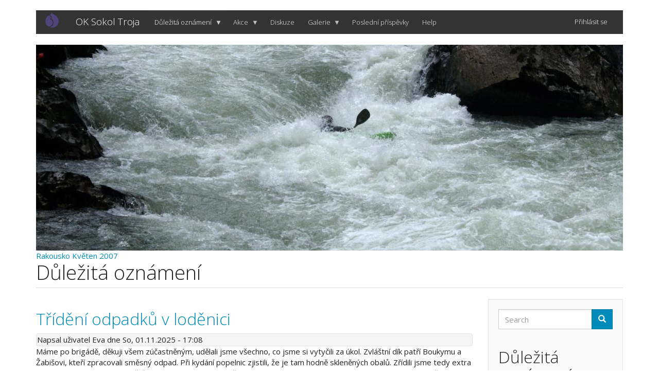

--- FILE ---
content_type: text/html; charset=UTF-8
request_url: https://vodacitroja.cz/dulezita-oznameni
body_size: 8943
content:
<!DOCTYPE html>
<html  lang="cs" dir="ltr">
  <head>
    <meta charset="utf-8" />
<meta name="Generator" content="Drupal 9 (https://www.drupal.org)" />
<meta name="MobileOptimized" content="width" />
<meta name="HandheldFriendly" content="true" />
<meta name="viewport" content="width=device-width, initial-scale=1.0" />
<link rel="icon" href="/themes/sokol/favicon.ico" type="image/vnd.microsoft.icon" />

    <title>Důležitá oznámení | OK Sokol Troja</title>
    <link rel="stylesheet" media="all" href="/libraries/drupal-superfish/css/superfish.css?s3jnsi" />
<link rel="stylesheet" media="all" href="/core/assets/vendor/jquery.ui/themes/base/core.css?s3jnsi" />
<link rel="stylesheet" media="all" href="/core/assets/vendor/jquery.ui/themes/base/controlgroup.css?s3jnsi" />
<link rel="stylesheet" media="all" href="/core/assets/vendor/jquery.ui/themes/base/checkboxradio.css?s3jnsi" />
<link rel="stylesheet" media="all" href="/core/assets/vendor/jquery.ui/themes/base/resizable.css?s3jnsi" />
<link rel="stylesheet" media="all" href="/core/assets/vendor/jquery.ui/themes/base/button.css?s3jnsi" />
<link rel="stylesheet" media="all" href="/core/assets/vendor/jquery.ui/themes/base/dialog.css?s3jnsi" />
<link rel="stylesheet" media="all" href="/core/modules/system/css/components/align.module.css?s3jnsi" />
<link rel="stylesheet" media="all" href="/core/modules/system/css/components/fieldgroup.module.css?s3jnsi" />
<link rel="stylesheet" media="all" href="/core/modules/system/css/components/container-inline.module.css?s3jnsi" />
<link rel="stylesheet" media="all" href="/core/modules/system/css/components/clearfix.module.css?s3jnsi" />
<link rel="stylesheet" media="all" href="/core/modules/system/css/components/details.module.css?s3jnsi" />
<link rel="stylesheet" media="all" href="/core/modules/system/css/components/hidden.module.css?s3jnsi" />
<link rel="stylesheet" media="all" href="/core/modules/system/css/components/item-list.module.css?s3jnsi" />
<link rel="stylesheet" media="all" href="/core/modules/system/css/components/js.module.css?s3jnsi" />
<link rel="stylesheet" media="all" href="/core/modules/system/css/components/nowrap.module.css?s3jnsi" />
<link rel="stylesheet" media="all" href="/core/modules/system/css/components/position-container.module.css?s3jnsi" />
<link rel="stylesheet" media="all" href="/core/modules/system/css/components/progress.module.css?s3jnsi" />
<link rel="stylesheet" media="all" href="/core/modules/system/css/components/reset-appearance.module.css?s3jnsi" />
<link rel="stylesheet" media="all" href="/core/modules/system/css/components/resize.module.css?s3jnsi" />
<link rel="stylesheet" media="all" href="/core/modules/system/css/components/sticky-header.module.css?s3jnsi" />
<link rel="stylesheet" media="all" href="/core/modules/system/css/components/system-status-counter.css?s3jnsi" />
<link rel="stylesheet" media="all" href="/core/modules/system/css/components/system-status-report-counters.css?s3jnsi" />
<link rel="stylesheet" media="all" href="/core/modules/system/css/components/system-status-report-general-info.css?s3jnsi" />
<link rel="stylesheet" media="all" href="/core/modules/system/css/components/tablesort.module.css?s3jnsi" />
<link rel="stylesheet" media="all" href="/core/modules/system/css/components/tree-child.module.css?s3jnsi" />
<link rel="stylesheet" media="all" href="/core/modules/views/css/views.module.css?s3jnsi" />
<link rel="stylesheet" media="all" href="/core/modules/ckeditor5/css/ckeditor5.dialog.fix.css?s3jnsi" />
<link rel="stylesheet" media="all" href="/modules/views_slideshow/modules/views_slideshow_cycle/css/views_slideshow_cycle.css?s3jnsi" />
<link rel="stylesheet" media="all" href="/core/assets/vendor/jquery.ui/themes/base/theme.css?s3jnsi" />
<link rel="stylesheet" media="all" href="/modules/calendar/css/calendar.css?s3jnsi" />
<link rel="stylesheet" media="all" href="/modules/calendar/css/calendar_multiday.css?s3jnsi" />
<link rel="stylesheet" media="all" href="/libraries/drupal-superfish/style/black/black.css?s3jnsi" />
<link rel="stylesheet" media="all" href="https://cdn.jsdelivr.net/npm/bootswatch@3.4.0/yeti/bootstrap.css" integrity="sha256-eGYVcV73HVcUEo/LBDjQxIqmxmN92Il1PnjyULnLd7g=" crossorigin="anonymous" />
<link rel="stylesheet" media="all" href="https://cdn.jsdelivr.net/npm/@unicorn-fail/drupal-bootstrap-styles@0.0.2/dist/3.1.1/7.x-3.x/drupal-bootstrap-yeti.css" integrity="sha512-GoiPMLvQHHB4gHkC/72Ytzek0olKEN+yWqxvHgBnkZ6JFVOsWQgnv2IntBAdmR6OJTCxp08EsOd0igh1NDGnqA==" crossorigin="anonymous" />
<link rel="stylesheet" media="all" href="https://cdn.jsdelivr.net/npm/@unicorn-fail/drupal-bootstrap-styles@0.0.2/dist/3.1.1/8.x-3.x/drupal-bootstrap-yeti.css" integrity="sha512-bzVY9PelbMQPUK0MP4/eaH+vO9uK2/RFPXcFaTd+ItBIG4QdZoKpykHEJBsX3h7JsTDee7StoUW2tgAGl5wkWw==" crossorigin="anonymous" />
<link rel="stylesheet" media="all" href="https://cdn.jsdelivr.net/npm/@unicorn-fail/drupal-bootstrap-styles@0.0.2/dist/3.3.0/7.x-3.x/drupal-bootstrap-yeti.css" integrity="sha512-+hnDzHZAo/49GKHjR9DoNmENNzvOzohjWf6sMyzp1+dUem7GDeT3Jhy3xzZ4/1NJRS8o7vnHgV3G11fbWbLt+Q==" crossorigin="anonymous" />
<link rel="stylesheet" media="all" href="https://cdn.jsdelivr.net/npm/@unicorn-fail/drupal-bootstrap-styles@0.0.2/dist/3.3.0/8.x-3.x/drupal-bootstrap-yeti.css" integrity="sha512-j7JWM6/kghMp9nfSmpxmvj99iAfMrLVfjPoicJ+b1l6x0TuJGRImfPGDxn+r/IRvcCocXzUbAEIz1v78RiUxeQ==" crossorigin="anonymous" />
<link rel="stylesheet" media="all" href="https://cdn.jsdelivr.net/npm/@unicorn-fail/drupal-bootstrap-styles@0.0.2/dist/3.4.0/8.x-3.x/drupal-bootstrap-yeti.css" integrity="sha512-7sgKO3H1RJRP5K7GsogVG5JY/PlmdvHPuwCX5MDefpXjGNVfN4vC072Al+1jW7YtbijAcTUtzWxy0IZ7+uACaA==" crossorigin="anonymous" />
<link rel="stylesheet" media="all" href="/themes/sokol/css/style.css?s3jnsi" />

    
  </head>
  <body class="path-dulezita-oznameni has-glyphicons">
    <a href="#main-content" class="visually-hidden focusable skip-link">
      Přejít k hlavnímu obsahu
    </a>
    
      <div class="dialog-off-canvas-main-canvas" data-off-canvas-main-canvas>
              <header class="navbar navbar-default container" id="navbar" role="banner">
            <div class="navbar-header">
          <div class="region region-navigation">
          <a class="logo navbar-btn pull-left" href="/index.php/" title="Domů" rel="home">
      <img src="/themes/sokol/logo.svg" alt="Domů" />
    </a>
        <a class="name navbar-brand" href="/index.php/" title="Domů" rel="home">OK Sokol Troja</a>
    
  </div>

                          <button type="button" class="navbar-toggle collapsed" data-toggle="collapse" data-target="#navbar-collapse" aria-expanded="false">
            <span class="sr-only">Toggle navigation</span>
            <span class="icon-bar"></span>
            <span class="icon-bar"></span>
            <span class="icon-bar"></span>
          </button>
              </div>

                    <div id="navbar-collapse" class="navbar-collapse collapse">
            <div class="region region-navigation-collapsible">
    <nav role="navigation" aria-labelledby="block-sokol-account-menu-menu" id="block-sokol-account-menu">
            <h2 class="sr-only" id="block-sokol-account-menu-menu">User account menu</h2>

      
      <ul class="menu menu--account nav navbar-nav navbar-right">
                      <li class="first last">
                                        <a href="/index.php/user/login" data-drupal-link-system-path="user/login">Přihlásit se</a>
              </li>
        </ul>
  

  </nav>
<section id="block-mainnavigation" class="block block-superfish block-superfishmain clearfix">
  
    

      
<ul id="superfish-main" class="menu sf-menu sf-main sf-horizontal sf-style-black">
  
<li id="main-views-viewviewsdulezita-oznamenipage-1" class="sf-depth-1 menuparent"><a href="/index.php/dulezita-oznameni" class="is-active sf-depth-1 menuparent">Důležitá oznámení</a><ul></ul></li><li id="main-views-viewviewsakce-seznampage-1" class="sf-depth-1 menuparent"><a href="/index.php/akce" class="sf-depth-1 menuparent">Akce</a><ul><li id="main-menu-link-contentc16ac68f-2e33-4c50-badd-9db76f10f32b" class="sf-depth-2 sf-no-children"><a href="/index.php/akce-kalendar" title="Akce zobrazené v kalendáři" class="sf-depth-2">Kalendář</a></li><li id="main-views-viewviewsakce-seznampage-2" class="sf-depth-2 sf-no-children"><a href="/index.php/akce-minulost" class="sf-depth-2">Proběhlé akce</a></li></ul></li><li id="main-menu-link-content6b86db01-8387-41e2-97bb-f84151bfe118" class="sf-depth-1 sf-no-children"><a href="/index.php/diskuze" class="sf-depth-1">Diskuze</a></li><li id="main-views-viewviewsgaleriepage-1" class="sf-depth-1 menuparent"><a href="/index.php/galerie" title="Galerie zejména fotek ze společných akcí" class="sf-depth-1 menuparent">Galerie</a><ul></ul></li><li id="main-menu-link-content7b03aa10-6fa7-4234-88cd-3fd6c48c2d77" class="sf-depth-1 sf-no-children"><a href="/index.php/posledni-prispevky" class="sf-depth-1">Poslední příspěvky</a></li><li id="main-menu-link-content3d74a8ff-64b3-4f76-b460-98bb2c858472" class="sf-depth-1 sf-no-children"><a href="/index.php/navody" title="Návody jak pracovat s tímto webem" class="sf-depth-1">Help</a></li>
</ul>

  </section>


  </div>

        </div>
                </header>
  
  <div role="main" class="main-container container js-quickedit-main-content">
    <div class="row">

                              <div class="col-sm-12" role="heading">
              <div class="region region-header">
    <section class="views-element-container block block-views block-views-blockslideshow-block-1 clearfix" id="block-views-block-slideshow-block-1">
  
    

      <div class="form-group"><div class="view view-slideshow view-id-slideshow view-display-id-block_1 js-view-dom-id-f1a7deb9bc5a4ecd3efbfb7319c5515b0175f81abbdefe89201ae3a44a552a34">
  
    
      
      <div class="view-content">
        <div class="skin-default">
    
    <div id="views_slideshow_cycle_main_slideshow-block_1" class="views_slideshow_cycle_main views_slideshow_main">
    <div id="views_slideshow_cycle_teaser_section_slideshow-block_1"  class="views_slideshow_cycle_teaser_section">
     <div id="views_slideshow_cycle_div_slideshow-block_1_0"  class="views_slideshow_cycle_slide views_slideshow_slide views-row-1 views-row-odd">
      <div  class="views-row views-row-0 views-row-odd views-row-first">
  <div class="views-field views-field-field-image"><div class="field-content">  <a href="/node/656" hreflang="cs"><img loading="lazy" src="/sites/default/files/styles/slideshow_1140/public/2018-04/P5063024.jpg?itok=Q-sdZykZ" width="1140" height="400" alt="" class="img-rounded img-responsive" />

</a>
</div></div><div class="views-field views-field-title"><span class="field-content slideshow-nadpis"><a href="/node/656" hreflang="cs">Rakousko Květen 2007</a></span></div>
</div>

  </div>

     <div id="views_slideshow_cycle_div_slideshow-block_1_1"  class="views_slideshow_cycle_slide views_slideshow_slide views-row-2 views_slideshow_cycle_hidden views-row-even">
      <div  class="views-row views-row-1 views-row-even">
  <div class="views-field views-field-field-image"><div class="field-content">  <a href="/node/656" hreflang="cs"><img loading="lazy" src="/sites/default/files/styles/slideshow_1140/public/2018-04/P5063036.jpg?itok=P6fogdct" width="1140" height="400" alt="" class="img-rounded img-responsive" />

</a>
</div></div><div class="views-field views-field-title"><span class="field-content slideshow-nadpis"><a href="/node/656" hreflang="cs">Rakousko Květen 2007</a></span></div>
</div>

  </div>

     <div id="views_slideshow_cycle_div_slideshow-block_1_2"  class="views_slideshow_cycle_slide views_slideshow_slide views-row-3 views_slideshow_cycle_hidden views-row-odd">
      <div  class="views-row views-row-2 views-row-odd">
  <div class="views-field views-field-field-image"><div class="field-content">  <a href="/node/656" hreflang="cs"><img loading="lazy" src="/sites/default/files/styles/slideshow_1140/public/2018-04/P5063004.jpg?itok=hqsly__P" width="1140" height="400" alt="" class="img-rounded img-responsive" />

</a>
</div></div><div class="views-field views-field-title"><span class="field-content slideshow-nadpis"><a href="/node/656" hreflang="cs">Rakousko Květen 2007</a></span></div>
</div>

  </div>

     <div id="views_slideshow_cycle_div_slideshow-block_1_3"  class="views_slideshow_cycle_slide views_slideshow_slide views-row-4 views_slideshow_cycle_hidden views-row-even">
      <div  class="views-row views-row-3 views-row-even">
  <div class="views-field views-field-field-image"><div class="field-content">  <a href="/node/656" hreflang="cs"><img loading="lazy" src="/sites/default/files/styles/slideshow_1140/public/2018-04/P5073046.jpg?itok=Yrat4aV-" width="1140" height="400" alt="" class="img-rounded img-responsive" />

</a>
</div></div><div class="views-field views-field-title"><span class="field-content slideshow-nadpis"><a href="/node/656" hreflang="cs">Rakousko Květen 2007</a></span></div>
</div>

  </div>

     <div id="views_slideshow_cycle_div_slideshow-block_1_4"  class="views_slideshow_cycle_slide views_slideshow_slide views-row-5 views_slideshow_cycle_hidden views-row-odd">
      <div  class="views-row views-row-4 views-row-odd">
  <div class="views-field views-field-field-image"><div class="field-content">  <a href="/node/656" hreflang="cs"><img loading="lazy" src="/sites/default/files/styles/slideshow_1140/public/2018-04/P5063026.jpg?itok=6Lb3qX9N" width="1140" height="400" alt="" class="img-rounded img-responsive" />

</a>
</div></div><div class="views-field views-field-title"><span class="field-content slideshow-nadpis"><a href="/node/656" hreflang="cs">Rakousko Květen 2007</a></span></div>
</div>

  </div>

     <div id="views_slideshow_cycle_div_slideshow-block_1_5"  class="views_slideshow_cycle_slide views_slideshow_slide views-row-6 views_slideshow_cycle_hidden views-row-even">
      <div  class="views-row views-row-5 views-row-even">
  <div class="views-field views-field-field-image"><div class="field-content">  <a href="/node/656" hreflang="cs"><img loading="lazy" src="/sites/default/files/styles/slideshow_1140/public/2018-04/P5063042.jpg?itok=QEbRq5bx" width="1140" height="400" alt="" class="img-rounded img-responsive" />

</a>
</div></div><div class="views-field views-field-title"><span class="field-content slideshow-nadpis"><a href="/node/656" hreflang="cs">Rakousko Květen 2007</a></span></div>
</div>

  </div>

     <div id="views_slideshow_cycle_div_slideshow-block_1_6"  class="views_slideshow_cycle_slide views_slideshow_slide views-row-7 views_slideshow_cycle_hidden views-row-odd">
      <div  class="views-row views-row-6 views-row-odd">
  <div class="views-field views-field-field-image"><div class="field-content">  <a href="/node/662" hreflang="cs"><img loading="lazy" src="/sites/default/files/styles/slideshow_1140/public/2018-04/res939490496.jpg?itok=Z6BpO9YS" width="1140" height="400" alt="" class="img-rounded img-responsive" />

</a>
</div></div><div class="views-field views-field-title"><span class="field-content slideshow-nadpis"><a href="/node/662" hreflang="cs">Mumlava 7.4.</a></span></div>
</div>

  </div>

     <div id="views_slideshow_cycle_div_slideshow-block_1_7"  class="views_slideshow_cycle_slide views_slideshow_slide views-row-8 views_slideshow_cycle_hidden views-row-even">
      <div  class="views-row views-row-7 views-row-even">
  <div class="views-field views-field-field-image"><div class="field-content">  <a href="/node/661" hreflang="cs"><img loading="lazy" src="/sites/default/files/styles/slideshow_1140/public/2018-04/res1980285705.jpg?itok=2Hra-XHX" width="1140" height="400" alt="" class="img-rounded img-responsive" />

</a>
</div></div><div class="views-field views-field-title"><span class="field-content slideshow-nadpis"><a href="/node/661" hreflang="cs">Kamenice 6.4.</a></span></div>
</div>

  </div>

     <div id="views_slideshow_cycle_div_slideshow-block_1_8"  class="views_slideshow_cycle_slide views_slideshow_slide views-row-9 views_slideshow_cycle_hidden views-row-odd">
      <div  class="views-row views-row-8 views-row-odd">
  <div class="views-field views-field-field-image"><div class="field-content">  <a href="/node/662" hreflang="cs"><img loading="lazy" src="/sites/default/files/styles/slideshow_1140/public/2018-04/res-1746696055.jpg?itok=dAtDg60o" width="1140" height="400" alt="" class="img-rounded img-responsive" />

</a>
</div></div><div class="views-field views-field-title"><span class="field-content slideshow-nadpis"><a href="/node/662" hreflang="cs">Mumlava 7.4.</a></span></div>
</div>

  </div>

     <div id="views_slideshow_cycle_div_slideshow-block_1_9"  class="views_slideshow_cycle_slide views_slideshow_slide views-row-10 views_slideshow_cycle_hidden views-row-even">
      <div  class="views-row views-row-9 views-row-even views-row-last">
  <div class="views-field views-field-field-image"><div class="field-content">  <a href="/node/656" hreflang="cs"><img loading="lazy" src="/sites/default/files/styles/slideshow_1140/public/2018-04/P5063020.jpg?itok=Kww9BIuT" width="1140" height="400" alt="" class="img-rounded img-responsive" />

</a>
</div></div><div class="views-field views-field-title"><span class="field-content slideshow-nadpis"><a href="/node/656" hreflang="cs">Rakousko Květen 2007</a></span></div>
</div>

  </div>

  </div>

</div>


        </div>

    </div>
  
          </div>
</div>

  </section>

  
<div data-drupal-messages-fallback class="hidden"></div>
    <h1 class="page-header">Důležitá oznámení</h1>


  </div>

          </div>
              
            
                  <section class="col-sm-9">

                
                                      
                  
                          <a id="main-content"></a>
            <div class="region region-content">
      <div class="views-element-container form-group"><div class="view view-dulezita-oznameni view-id-dulezita_oznameni view-display-id-page_1 js-view-dom-id-eb1c4f4fa9a842893a7344cb911bd700289c570315de6bd59493dd654389687b">
  
    
      
      <div class="view-content">
          <div class="views-row">
<article data-history-node-id="855" role="article" class="dulezite-oznameni is-promoted teaser clearfix">

  
      <h2>
      <a href="/index.php/node/855" rel="bookmark">
<span>Třídění odpadků v loděnici</span>
</a>
    </h2>
    

      <footer>
      <article>
  </article>

      <div class="author">
        Napsal uživatel 
<span><span>Eva</span></span>
 dne 
<span>So, 01.11.2025 - 17:08</span>
        
      </div>
    </footer>
  
  <div class="content">
    
            <div class="field field--name-body field--type-text-with-summary field--label-hidden field--item"><p>Máme po brigádě, děkuji všem zúčastněným, udělali jsme všechno, co jsme si vytyčili za úkol. Zvláštní dík patří Boukymu a Žabišovi, kteří zpracovali směsný odpad. Při kydání popelnic zjistili, že je tam hodně skleněných obalů. Zřídili jsme tedy extra popelnici na SKLO. Prosím, třiďte tedy i sklo. Pak tam našli hromady plínek. Maminky s miminy, prosím, zkuste použité plínky vozit domů. Pořádáte - li večírek nebo přijedete ze zájezdu, prosím, vytřiďte odpad. Vytříděný odpad pravidelně vyvážíme za bránu do popelnic k tomu určených.<br /></p></div>
      <ul class="links inline list-inline"><li class="node-readmore"><a href="/index.php/node/855" rel="tag" title="Třídění odpadků v loděnici" hreflang="cs">Číst dále<span class="visually-hidden"> o Třídění odpadků v loděnici</span></a></li><li class="comment-forbidden"></li></ul>
  </div>

</article>
</div>
    <div class="views-row">
<article data-history-node-id="854" role="article" class="dulezite-oznameni is-promoted teaser clearfix">

  
      <h2>
      <a href="/node/854" rel="bookmark">
<span>Brigáda podzim</span>
</a>
    </h2>
    

      <footer>
      <article>
  </article>

      <div class="author">
        Napsal uživatel 
<span><span>Eva</span></span>
 dne 
<span>Čt, 11.09.2025 - 19:49</span>
        
      </div>
    </footer>
  
  <div class="content">
    
  <div class="field field--name-field-tags field--type-entity-reference field--label-inline">
    <div class="field--label">Štítky</div>
          <div class="field--items">
              <div class="field--item"><a href="/taxonomy/term/32" hreflang="cs">Brigáda</a></div>
          <div class="field--item"><a href="/taxonomy/term/35" hreflang="cs">Podzimní akce</a></div>
              </div>
      </div>

            <div class="field field--name-body field--type-text-with-summary field--label-hidden field--item"><p>Ahoj, připomínám podzimní brigádu. Bude se konat již tuto sobotu 1.11. 2025, začínáme v 9.00.<br />
Co se bude dělat?<br />
1) Úklid všech prostor loděnice, vysypeme bordel z popelnic a odvezeme.<br />
2) Rozvezení štěrku, co zbyl z jara, do míst v cestě, kde se tvoří louže a bláto<br />
3) Sklizení trampolíny<br />
4) Vypuštění bazénu, vysypání písku z filtru a jeho vyčištění<br />
5) Oprava dveří do místnosti u filtru<br />
6) Pohrabání listí - máte li fukar, vezměte s sebou. Já budu mít jeden.<br />
7) Odstranění vosích hnízd ze štendrů.<br /></p></div>
      <ul class="links inline list-inline"><li class="node-readmore"><a href="/node/854" rel="tag" title="Brigáda podzim" hreflang="cs">Číst dále<span class="visually-hidden"> o Brigáda podzim</span></a></li><li class="comment-forbidden"></li></ul>
  </div>

</article>
</div>
    <div class="views-row">
<article data-history-node-id="853" role="article" class="dulezite-oznameni is-promoted teaser clearfix">

  
      <h2>
      <a href="/index.php/node/853" rel="bookmark">
<span>Vlek na JuniorXRace 18.9. 2025</span>
</a>
    </h2>
    

      <footer>
      <article>
  
            <div class="field field--name-user-picture field--type-image field--label-hidden field--item">  <a href="/index.php/user/8" hreflang="cs"><img loading="lazy" src="/sites/default/files/styles/thumbnail/public/pictures/2018-04/picture-6.jpg?itok=FmJwI7YW" width="48" height="48" alt="Profile picture for user JKB" class="img-rounded img-responsive" />

</a>
</div>
      </article>

      <div class="author">
        Napsal uživatel 
<span><span>JKB</span></span>
 dne 
<span>Po, 08.09.2025 - 22:58</span>
        
      </div>
    </footer>
  
  <div class="content">
    
            <div class="field field--name-body field--type-text-with-summary field--label-hidden field--item"><p>Ahoj, na sobotu 18.9. bychom si vzali velký vlek pro dopravu na Xrace v Brandejse. Pokud s nim nahodou nekdo pocita, zavolejte nebo napiste mi.</p>
<p>Dik, Kuba 739526624</p>
</div>
      <ul class="links inline list-inline"><li class="node-readmore"><a href="/index.php/node/853" rel="tag" title="Vlek na JuniorXRace 18.9. 2025" hreflang="cs">Číst dále<span class="visually-hidden"> o Vlek na JuniorXRace 18.9. 2025</span></a></li><li class="comment-forbidden"></li></ul>
  </div>

</article>
</div>
    <div class="views-row">
<article data-history-node-id="850" role="article" class="dulezite-oznameni is-promoted teaser clearfix">

  
      <h2>
      <a href="/index.php/node/850" rel="bookmark">
<span>Čí je auto před loděnicí?</span>
</a>
    </h2>
    

      <footer>
      <article>
  </article>

      <div class="author">
        Napsal uživatel 
<span><span>Eva</span></span>
 dne 
<span>So, 19.04.2025 - 17:52</span>
        
      </div>
    </footer>
  
  <div class="content">
    
            <div class="field field--name-body field--type-text-with-summary field--label-hidden field--item"><p>Ahoj všichni, na brigádě jsme řešili, komu by mohlo patřit červené Mitsubishi s jihočeskou SPZ a na nikoho jsme nepřišli. Neozve li se majitel do týdne od tohoto oznámení, ohlásím auto na policii.</p>
</div>
      <ul class="links inline list-inline"><li class="node-readmore"><a href="/index.php/node/850" rel="tag" title="Čí je auto před loděnicí?" hreflang="cs">Číst dále<span class="visually-hidden"> o Čí je auto před loděnicí?</span></a></li><li class="comment-forbidden"></li></ul>
  </div>

</article>
</div>
    <div class="views-row">
<article data-history-node-id="849" role="article" class="dulezite-oznameni is-promoted teaser clearfix">

  
      <h2>
      <a href="/index.php/node/849" rel="bookmark">
<span>Harmonogram závodů na Labíčku</span>
</a>
    </h2>
    

      <footer>
      <article>
  </article>

      <div class="author">
        Napsal uživatel 
<span><span>Kaca</span></span>
 dne 
<span>Čt, 17.04.2025 - 10:08</span>
        
      </div>
    </footer>
  
  <div class="content">
    
            <div class="field field--name-body field--type-text-with-summary field--label-hidden field--item"><p>Ahoj, přeposílám harmonogram sjezdových a raftových závodů na Labíčku, alias volné sloty pro vaše splutí. Doufám, že se tam potkáme!</p>
<p>Káča</p>
</div>
      <ul class="links inline list-inline"><li class="node-readmore"><a href="/index.php/node/849" rel="tag" title="Harmonogram závodů na Labíčku" hreflang="cs">Číst dále<span class="visually-hidden"> o Harmonogram závodů na Labíčku</span></a></li><li class="comment-forbidden"></li></ul>
  </div>

</article>
</div>

    </div>
  
          </div>
</div>


  </div>

              </section>

                              <aside class="col-sm-3" role="complementary">
              <div class="well region region-sidebar-second">
    <div class="search-block-form block block-search block-search-form-block" data-drupal-selector="search-block-form" id="block-sokol-search" role="search">
  
      <h2 class="visually-hidden">Search</h2>
    
      <form action="/index.php/search/node" method="get" id="search-block-form" accept-charset="UTF-8">
  <div class="form-item js-form-item form-type-search js-form-type-search form-item-keys js-form-item-keys form-no-label form-group">
      <label for="edit-keys" class="control-label sr-only">Search</label>
  
  
  <div class="input-group"><input title="Zadejte hledaný termín." data-drupal-selector="edit-keys" class="form-search form-control" placeholder="Search" type="search" id="edit-keys" name="keys" value="" size="15" maxlength="128" data-toggle="tooltip" /><span class="input-group-btn"><button type="submit" value="Search" class="button js-form-submit form-submit btn-primary btn icon-only"><span class="sr-only">Search</span><span class="icon glyphicon glyphicon-search" aria-hidden="true"></span></button></span></div>

  
  
  </div>
<div class="form-actions form-group js-form-wrapper form-wrapper" data-drupal-selector="edit-actions" id="edit-actions"></div>

</form>

  </div>
<section class="views-element-container block block-views block-views-blockdulezita-oznameni-block-1 clearfix" id="block-sokol-views-block-dulezita-oznameni-block-1">
  
      <h2 class="block-title">Důležitá oznámení</h2>
    

      <div class="form-group"><div class="view view-dulezita-oznameni view-id-dulezita_oznameni view-display-id-block_1 js-view-dom-id-c6e8352cdba205528f3fdbe19cc39e52558dd83ac853d48c4284de59eb282ea5">
  
    
      
      <div class="view-content">
          <div class="views-row"><div class="views-field views-field-title"><span class="field-content"><a href="/index.php/node/855" hreflang="cs">Třídění odpadků v loděnici</a></span></div><div class="views-field views-field-body"><div class="field-content">Máme po brigádě, děkuji všem zúčastněným, udělali jsme všechno, co jsme si vytyčili za úkol.</div></div></div>
    <div class="views-row"><div class="views-field views-field-title"><span class="field-content"><a href="/index.php/node/854" hreflang="cs">Brigáda podzim</a></span></div><div class="views-field views-field-body"><div class="field-content">Ahoj, připomínám podzimní brigádu. Bude se konat již tuto sobotu 1.11. 2025, začínáme v 9.00.
Co se bude dělat?</div></div></div>
    <div class="views-row"><div class="views-field views-field-title"><span class="field-content"><a href="/index.php/node/853" hreflang="cs">Vlek na JuniorXRace 18.9. 2025</a></span></div><div class="views-field views-field-body"><div class="field-content">Ahoj, na sobotu 18.9. bychom si vzali velký vlek pro dopravu na Xrace v Brandejse.</div></div></div>
    <div class="views-row"><div class="views-field views-field-title"><span class="field-content"><a href="/index.php/node/850" hreflang="cs">Čí je auto před loděnicí?</a></span></div><div class="views-field views-field-body"><div class="field-content">Ahoj všichni, na brigádě jsme řešili, komu by mohlo patřit červené Mitsubishi s jihočeskou SPZ a na nikoho jsme nepřišli.</div></div></div>
    <div class="views-row"><div class="views-field views-field-title"><span class="field-content"><a href="/index.php/node/849" hreflang="cs">Harmonogram závodů na Labíčku</a></span></div><div class="views-field views-field-body"><div class="field-content">Ahoj, přeposílám harmonogram sjezdových a raftových závodů na Labíčku, alias volné sloty pro vaše splutí. Doufám, že se tam potkáme!</div></div></div>

    </div>
  
          </div>
</div>

  </section>

<section class="views-element-container block block-views block-views-blockcontent-recent-block-1 clearfix" id="block-views-block-content-recent-block-1">
  
      <h2 class="block-title">Nový obsah</h2>
    

      <div class="form-group"><div class="view view-content-recent view-id-content_recent view-display-id-block_1 js-view-dom-id-2eb51e7c7da8bffe4315851491098197fd1295d3de261a6fcdf5a934f041b139">
  
    
      
      <div class="view-content">
      <div class="item-list">
  
  <ul>

          <li><div class="views-field views-field-title"><span class="field-content"><a href="/index.php/node/856" hreflang="cs">Výroční schůze oddílu 12.3. od 18:00</a></span></div><div class="views-field views-field-changed"><span class="field-content">15.01.2026 - 20:01</span></div></li>
          <li><div class="views-field views-field-title"><span class="field-content"><a href="/index.php/node/855" hreflang="cs">Třídění odpadků v loděnici</a></span></div><div class="views-field views-field-changed"><span class="field-content">01.11.2025 - 17:15</span></div></li>
          <li><div class="views-field views-field-title"><span class="field-content"><a href="/index.php/node/854" hreflang="cs">Brigáda podzim</a></span></div><div class="views-field views-field-changed"><span class="field-content">30.10.2025 - 17:33</span></div></li>
          <li><div class="views-field views-field-title"><span class="field-content"><a href="/index.php/node/853" hreflang="cs">Vlek na JuniorXRace 18.9. 2025</a></span></div><div class="views-field views-field-changed"><span class="field-content">08.09.2025 - 23:02</span></div></li>
          <li><div class="views-field views-field-title"><span class="field-content"><a href="/index.php/node/852" hreflang="cs">Slovinsko 2025</a></span></div><div class="views-field views-field-changed"><span class="field-content">23.06.2025 - 22:36</span></div></li>
          <li><div class="views-field views-field-title"><span class="field-content"><a href="/index.php/node/850" hreflang="cs">Čí je auto před loděnicí?</a></span></div><div class="views-field views-field-changed"><span class="field-content">19.04.2025 - 17:53</span></div></li>
          <li><div class="views-field views-field-title"><span class="field-content"><a href="/index.php/node/849" hreflang="cs">Harmonogram závodů na Labíčku</a></span></div><div class="views-field views-field-changed"><span class="field-content">17.04.2025 - 10:15</span></div></li>
          <li><div class="views-field views-field-title"><span class="field-content"><a href="/index.php/node/848" hreflang="cs">PŘÍSPĚVKY NA ROK 2025 - poslední den k zaplacení</a></span></div><div class="views-field views-field-changed"><span class="field-content">30.03.2025 - 21:32</span></div></li>
          <li><div class="views-field views-field-title"><span class="field-content"><a href="/index.php/node/847" hreflang="cs">Brigáda jaro</a></span></div><div class="views-field views-field-changed"><span class="field-content">12.03.2025 - 19:11</span></div></li>
          <li><div class="views-field views-field-title"><span class="field-content"><a href="/index.php/node/846" hreflang="cs">PERMICE NA KANÁL 2025</a></span></div><div class="views-field views-field-changed"><span class="field-content">07.03.2025 - 16:18</span></div></li>
    
  </ul>

</div>

    </div>
  
          <div class="more-link form-group"><a href="/index.php/posledni-prispevky">Více</a></div>

      </div>
</div>

  </section>

<section class="views-element-container block block-views block-views-blockcomments-recent-block-1 clearfix" id="block-views-block-comments-recent-block-1">
  
      <h2 class="block-title">Poslední komentáře</h2>
    

      <div class="form-group"><div class="view view-comments-recent view-id-comments_recent view-display-id-block_1 js-view-dom-id-353a8c584678de471a09ebc7f3773c0c048f5475acba348bffedead1d774ce34">
  
    
      
      <div class="view-content">
      <div class="item-list">
  
  <ul>

          <li><div class="views-field views-field-name"><span class="field-content"></span></div><div class="views-field views-field-subject"><span class="field-content"><a href="/index.php/comment/1641" hreflang="cs">Omluva :-(</a></span></div><div class="views-field views-field-created"><span class="field-content">05.03.2025 - 11:02</span></div></li>
          <li><div class="views-field views-field-name"><span class="field-content"></span></div><div class="views-field views-field-subject"><span class="field-content"><a href="/index.php/comment/1640" hreflang="cs">Omluva</a></span></div><div class="views-field views-field-created"><span class="field-content">28.02.2025 - 09:09</span></div></li>
          <li><div class="views-field views-field-name"><span class="field-content"></span></div><div class="views-field views-field-subject"><span class="field-content"><a href="/index.php/comment/1639" hreflang="cs">Ahoj,<br />
omlouvám se ale na…</a></span></div><div class="views-field views-field-created"><span class="field-content">13.02.2023 - 13:00</span></div></li>
          <li><div class="views-field views-field-name"><span class="field-content"></span></div><div class="views-field views-field-subject"><span class="field-content"><a href="/index.php/comment/1637" hreflang="cs">zapůjčení moka konvičky </a></span></div><div class="views-field views-field-created"><span class="field-content">24.06.2022 - 21:08</span></div></li>
          <li><div class="views-field views-field-name"><span class="field-content"></span></div><div class="views-field views-field-subject"><span class="field-content"><a href="/index.php/comment/1636" hreflang="cs">Příspěvky za Romana a Pišiho</a></span></div><div class="views-field views-field-created"><span class="field-content">20.05.2022 - 09:43</span></div></li>
          <li><div class="views-field views-field-name"><span class="field-content"></span></div><div class="views-field views-field-subject"><span class="field-content"><a href="/index.php/comment/1635" hreflang="cs">Umyla jsem to WC.</a></span></div><div class="views-field views-field-created"><span class="field-content">08.05.2022 - 18:57</span></div></li>
          <li><div class="views-field views-field-name"><span class="field-content"></span></div><div class="views-field views-field-subject"><span class="field-content"><a href="/index.php/comment/1634" hreflang="cs">Ahoj, díky za upozornění…</a></span></div><div class="views-field views-field-created"><span class="field-content">26.04.2022 - 21:47</span></div></li>
          <li><div class="views-field views-field-name"><span class="field-content"></span></div><div class="views-field views-field-subject"><span class="field-content"><a href="/index.php/comment/1633" hreflang="cs">Ahoj, já už jsem to posílal…</a></span></div><div class="views-field views-field-created"><span class="field-content">25.04.2022 - 13:41</span></div></li>
          <li><div class="views-field views-field-name"><span class="field-content"></span></div><div class="views-field views-field-subject"><span class="field-content"><a href="/index.php/comment/1632" hreflang="cs">Kamenice</a></span></div><div class="views-field views-field-created"><span class="field-content">20.04.2022 - 11:05</span></div></li>
          <li><div class="views-field views-field-name"><span class="field-content"></span></div><div class="views-field views-field-subject"><span class="field-content"><a href="/index.php/comment/1631" hreflang="cs">Ahoj. Já jsem pracovně v…</a></span></div><div class="views-field views-field-created"><span class="field-content">24.03.2022 - 13:01</span></div></li>
    
  </ul>

</div>

    </div>
  
          </div>
</div>

  </section>


  </div>

          </aside>
                  </div>
  </div>

      <footer class="footer container" role="contentinfo">
        <div class="region region-footer">
      <span>Powered by <a href="https://www.drupal.org">Drupal</a></span>

  </div>

    </footer>
  
  </div>

    
    <script type="application/json" data-drupal-selector="drupal-settings-json">{"path":{"baseUrl":"\/","scriptPath":null,"pathPrefix":"","currentPath":"dulezita-oznameni","currentPathIsAdmin":false,"isFront":false,"currentLanguage":"cs"},"pluralDelimiter":"\u0003","suppressDeprecationErrors":true,"ajaxPageState":{"libraries":"bootstrap\/popover,bootstrap\/tooltip,calendar\/calendar.theme,core\/drupal.dialog.ajax,obfuscate_email\/default,sokol\/global-styling,superfish\/superfish,superfish\/superfish_hoverintent,superfish\/superfish_smallscreen,superfish\/superfish_style_black,superfish\/superfish_supersubs,superfish\/superfish_supposition,system\/base,views\/views.module,views_slideshow\/jquery_hoverIntent,views_slideshow\/widget_info,views_slideshow_cycle\/jquery_cycle,views_slideshow_cycle\/json2,views_slideshow_cycle\/views_slideshow_cycle","theme":"sokol","theme_token":null},"ajaxTrustedUrl":{"\/index.php\/search\/node":true},"bootstrap":{"forms_has_error_value_toggle":1,"modal_animation":1,"modal_backdrop":"true","modal_focus_input":1,"modal_keyboard":1,"modal_select_text":1,"modal_show":1,"modal_size":"","popover_enabled":1,"popover_animation":1,"popover_auto_close":1,"popover_container":"body","popover_content":"","popover_delay":"0","popover_html":0,"popover_placement":"right","popover_selector":"","popover_title":"","popover_trigger":"click","tooltip_enabled":1,"tooltip_animation":1,"tooltip_container":"body","tooltip_delay":"0","tooltip_html":0,"tooltip_placement":"auto left","tooltip_selector":"","tooltip_trigger":"hover"},"superfish":{"superfish-main":{"id":"superfish-main","sf":{"animation":{"opacity":"show","height":"show"},"speed":"fast"},"plugins":{"smallscreen":{"mode":"window_width","expandText":"Rozbalit","collapseText":"Sbalit","title":"Main navigation"},"supposition":true,"supersubs":true}}},"viewsSlideshowCycle":{"#views_slideshow_cycle_main_slideshow-block_1":{"num_divs":10,"id_prefix":"#views_slideshow_cycle_main_","div_prefix":"#views_slideshow_cycle_div_","vss_id":"slideshow-block_1","effect":"fade","transition_advanced":0,"timeout":5000,"speed":700,"delay":0,"sync":1,"random":0,"pause":1,"pause_on_click":0,"action_advanced":0,"start_paused":0,"remember_slide":0,"remember_slide_days":1,"pause_in_middle":0,"pause_when_hidden":0,"pause_when_hidden_type":"full","amount_allowed_visible":"","nowrap":0,"fixed_height":1,"items_per_slide":1,"items_per_slide_first":false,"items_per_slide_first_number":1,"wait_for_image_load":1,"wait_for_image_load_timeout":3000,"cleartype":true,"cleartypenobg":false,"advanced_options":"{}"}},"viewsSlideshow":{"slideshow-block_1":{"methods":{"goToSlide":["viewsSlideshowPager","viewsSlideshowSlideCounter","viewsSlideshowCycle"],"nextSlide":["viewsSlideshowPager","viewsSlideshowSlideCounter","viewsSlideshowCycle"],"pause":["viewsSlideshowControls","viewsSlideshowCycle"],"play":["viewsSlideshowControls","viewsSlideshowCycle"],"previousSlide":["viewsSlideshowPager","viewsSlideshowSlideCounter","viewsSlideshowCycle"],"transitionBegin":["viewsSlideshowPager","viewsSlideshowSlideCounter"],"transitionEnd":[]},"paused":0}},"user":{"uid":0,"permissionsHash":"9bd0efb7f07e01e4bd17ac66ee4b77fcead9cff23626e4a565a5a28056965de8"}}</script>
<script src="/core/assets/vendor/jquery/jquery.min.js?v=3.6.3"></script>
<script src="/core/assets/vendor/underscore/underscore-min.js?v=1.13.6"></script>
<script src="/core/misc/polyfills/nodelist.foreach.js?v=9.5.11"></script>
<script src="/core/misc/polyfills/element.matches.js?v=9.5.11"></script>
<script src="/core/misc/polyfills/object.assign.js?v=9.5.11"></script>
<script src="/core/assets/vendor/css-escape/css.escape.js?v=1.5.1"></script>
<script src="/core/assets/vendor/es6-promise/es6-promise.auto.min.js?v=4.2.8"></script>
<script src="/core/assets/vendor/once/once.min.js?v=1.0.1"></script>
<script src="/core/assets/vendor/jquery-once/jquery.once.min.js?v=9.5.11"></script>
<script src="/sites/default/files/languages/cs_29fUp0nDk5d5JT1pEmtV7OwciyuTlHYyurLSo8OXRuU.js?s3jnsi"></script>
<script src="/core/misc/drupalSettingsLoader.js?v=9.5.11"></script>
<script src="/core/misc/drupal.js?v=9.5.11"></script>
<script src="/core/misc/drupal.init.js?v=9.5.11"></script>
<script src="/core/assets/vendor/jquery.ui/ui/version-min.js?v=9.5.11"></script>
<script src="/core/assets/vendor/jquery.ui/ui/data-min.js?v=9.5.11"></script>
<script src="/core/assets/vendor/jquery.ui/ui/disable-selection-min.js?v=9.5.11"></script>
<script src="/core/assets/vendor/jquery.ui/ui/focusable-min.js?v=9.5.11"></script>
<script src="/core/assets/vendor/jquery.ui/ui/form-min.js?v=9.5.11"></script>
<script src="/core/assets/vendor/jquery.ui/ui/ie-min.js?v=9.5.11"></script>
<script src="/core/assets/vendor/jquery.ui/ui/jquery-patch-min.js?v=9.5.11"></script>
<script src="/core/assets/vendor/jquery.ui/ui/keycode-min.js?v=9.5.11"></script>
<script src="/core/assets/vendor/jquery.ui/ui/plugin-min.js?v=9.5.11"></script>
<script src="/core/assets/vendor/jquery.ui/ui/safe-active-element-min.js?v=9.5.11"></script>
<script src="/core/assets/vendor/jquery.ui/ui/safe-blur-min.js?v=9.5.11"></script>
<script src="/core/assets/vendor/jquery.ui/ui/scroll-parent-min.js?v=9.5.11"></script>
<script src="/core/assets/vendor/jquery.ui/ui/unique-id-min.js?v=9.5.11"></script>
<script src="/core/assets/vendor/jquery.ui/ui/widget-min.js?v=9.5.11"></script>
<script src="/core/assets/vendor/jquery.ui/ui/widgets/controlgroup-min.js?v=9.5.11"></script>
<script src="/core/assets/vendor/jquery.ui/ui/form-reset-mixin-min.js?v=9.5.11"></script>
<script src="/core/assets/vendor/jquery.ui/ui/labels-min.js?v=9.5.11"></script>
<script src="/core/assets/vendor/jquery.ui/ui/widgets/mouse-min.js?v=9.5.11"></script>
<script src="/core/assets/vendor/jquery.ui/ui/widgets/checkboxradio-min.js?v=9.5.11"></script>
<script src="/core/assets/vendor/jquery.ui/ui/widgets/draggable-min.js?v=9.5.11"></script>
<script src="/core/assets/vendor/jquery.ui/ui/widgets/resizable-min.js?v=9.5.11"></script>
<script src="/core/assets/vendor/jquery.ui/ui/widgets/button-min.js?v=9.5.11"></script>
<script src="/core/assets/vendor/jquery.ui/ui/widgets/dialog-min.js?v=9.5.11"></script>
<script src="/core/assets/vendor/tabbable/index.umd.min.js?v=5.3.3"></script>
<script src="https://cdn.jsdelivr.net/npm/bootstrap@3.4.1/dist/js/bootstrap.js" integrity="sha256-29KjXnLtx9a95INIGpEvHDiqV/qydH2bBx0xcznuA6I=" crossorigin="anonymous"></script>
<script src="/themes/bootstrap/js/drupal.bootstrap.js?s3jnsi"></script>
<script src="/themes/bootstrap/js/attributes.js?s3jnsi"></script>
<script src="/themes/bootstrap/js/theme.js?s3jnsi"></script>
<script src="/modules/obfuscate_email/js/obfuscate_email.js?v=9.5.11"></script>
<script src="/themes/bootstrap/js/popover.js?s3jnsi"></script>
<script src="/themes/bootstrap/js/tooltip.js?s3jnsi"></script>
<script src="/core/misc/progress.js?v=9.5.11"></script>
<script src="/themes/bootstrap/js/misc/progress.js?s3jnsi"></script>
<script src="/core/misc/jquery.once.bc.js?v=9.5.11"></script>
<script src="/core/assets/vendor/loadjs/loadjs.min.js?v=4.2.0"></script>
<script src="/core/modules/responsive_image/js/responsive_image.ajax.js?v=9.5.11"></script>
<script src="/core/misc/ajax.js?v=9.5.11"></script>
<script src="/themes/bootstrap/js/misc/ajax.js?s3jnsi"></script>
<script src="/core/misc/debounce.js?v=9.5.11"></script>
<script src="/core/misc/displace.js?v=9.5.11"></script>
<script src="/core/misc/jquery.tabbable.shim.js?v=9.5.11"></script>
<script src="/core/misc/position.js?v=9.5.11"></script>
<script src="/themes/bootstrap/js/modal.js?s3jnsi"></script>
<script src="/themes/bootstrap/js/dialog.js?s3jnsi"></script>
<script src="/themes/bootstrap/js/modal.jquery.ui.bridge.js?s3jnsi"></script>
<script src="/core/misc/dialog/dialog.js?v=9.5.11"></script>
<script src="/core/misc/dialog/dialog.position.js?v=9.5.11"></script>
<script src="/core/modules/ckeditor5/js/ckeditor5.dialog.fix.js?v=9.5.11"></script>
<script src="/core/misc/dialog/dialog.ajax.js?v=9.5.11"></script>
<script src="/themes/bootstrap/js/misc/dialog.ajax.js?s3jnsi"></script>
<script src="/libraries/drupal-superfish/superfish.js?s3jnsi"></script>
<script src="/libraries/drupal-superfish/jquery.hoverIntent.minified.js?s3jnsi"></script>
<script src="/libraries/drupal-superfish/sfsmallscreen.js?s3jnsi"></script>
<script src="/libraries/drupal-superfish/supposition.js?s3jnsi"></script>
<script src="/libraries/drupal-superfish/supersubs.js?s3jnsi"></script>
<script src="/modules/superfish/js/superfish.js?v=2.0"></script>
<script src="/libraries/json2/json2.js?v=2"></script>
<script src="/libraries/jquery.cycle/jquery.cycle.all.js?v=3.0.3"></script>
<script src="/modules/views_slideshow/modules/views_slideshow_cycle/js/views_slideshow_cycle.js?s3jnsi"></script>
<script src="/libraries/jquery.hoverIntent/jquery.hoverIntent.js?v=1.9"></script>
<script src="/modules/views_slideshow/js/views_slideshow.js?v=9.5.11"></script>

  </body>
</html>


--- FILE ---
content_type: text/css
request_url: https://vodacitroja.cz/core/modules/system/css/components/tablesort.module.css?s3jnsi
body_size: -119
content:
/**
 * @file
 * Table sort indicator.
 *
 * @see tablesort-indicator.html.twig
 */

.tablesort {
  display: inline-block;
  width: 16px;
  height: 16px;
  background-size: 100%;
}
.tablesort--asc {
  background-image: url(../../../../misc/icons/787878/twistie-down.svg);
}
.tablesort--desc {
  background-image: url(../../../../misc/icons/787878/twistie-up.svg);
}


--- FILE ---
content_type: text/css
request_url: https://vodacitroja.cz/core/modules/ckeditor5/css/ckeditor5.dialog.fix.css?s3jnsi
body_size: -202
content:
.ui-dialog ~ .ck-body-wrapper {
  --ck-z-modal: 1261;
}


--- FILE ---
content_type: text/css
request_url: https://vodacitroja.cz/modules/views_slideshow/modules/views_slideshow_cycle/css/views_slideshow_cycle.css?s3jnsi
body_size: -46
content:
.views_slideshow_cycle_no_display,
.views_slideshow_cycle_hidden,
.views_slideshow_cycle_controls,
.views_slideshow_cycle_image_count {
  display: none;
}

/* Pager Settings */

.views_slideshow_cycle_pager div a img {
  width: 75px;
  height: 75px;
}

.views_slideshow_pager_numbered div,
.views_slideshow_pager_thumbnails div {
  display: inline;
  padding-left: 10px;
}

.views_slideshow_cycle_pager.thumbnails a.activeSlide img {
  border: 3px solid #000;
}

.views_slideshow_cycle_pager.numbered a.activeSlide {
  text-decoration: underline;
}


--- FILE ---
content_type: text/css
request_url: https://vodacitroja.cz/libraries/drupal-superfish/style/black/black.css?s3jnsi
body_size: 449
content:
ul.sf-menu.sf-style-black {
  float: left;
  margin-bottom: 1em;
  padding: 0;
}
ul.sf-menu.sf-style-black.sf-navbar {
  width: 100%;
}
ul.sf-menu.sf-style-black ul {
  margin: 0;
  padding: 0;
}
ul.sf-menu.sf-style-black a,
ul.sf-menu.sf-style-black a:visited,
ul.sf-menu.sf-style-black span.nolink {
  border: 0 none;
  color: #eeeeee;
  padding: 0.75em 1em;
}
ul.sf-menu.sf-style-black a.sf-with-ul,
ul.sf-menu.sf-style-black span.nolink.sf-with-ul {
  padding-right: 2.25em;
}
ul.sf-menu.sf-style-black.rtl a.sf-with-ul,
ul.sf-menu.sf-style-black.rtl span.nolink.sf-with-ul {
  padding-left: 2.25em;
  padding-right: 1em;
}
ul.sf-menu.sf-style-black span.sf-description {
  color: #dddddd;
  display: block;
  font-size: smaller;
  line-height: 1.5;
  margin: 0.25em 0 0 0;
  padding: 0;
}
ul.sf-menu.sf-style-black li,
ul.sf-menu.sf-style-black.sf-navbar {
  background: #000000;
}
ul.sf-menu.sf-style-black li li,
ul.sf-menu.sf-style-black.sf-navbar > li > ul {
  background: #151515;
}
ul.sf-menu.sf-style-black li li li {
  background: #252525;
}
ul.sf-menu.sf-style-black li:hover,
ul.sf-menu.sf-style-black li.sfHover,
ul.sf-menu.sf-style-black a.is-active,
ul.sf-menu.sf-style-black a:focus,
ul.sf-menu.sf-style-black a:hover,
ul.sf-menu.sf-style-black span.nolink:hover {
  background: #353535;
  color: #ffffff;
  outline: 0;
}
.sf-menu.sf-style-black.sf-navbar li ul {
  background: #353535;
}
.sf-menu.sf-style-black.sf-navbar li ul li ul {
  background: transparent;
}
div.sf-accordion-toggle.sf-style-black a {
  background: #151515;
  border: 1px solid #000;
  color: #ffffff;
  display: inline-block;
  font-weight: bold;
  padding: 1em 3em 1em 1em;
  position: relative;
}
div.sf-accordion-toggle.sf-style-black  > a:after {
  content: "≡";
  font-size: 2em;
  position: absolute;
  right: 0.5em;
  top: 50%;
  -webkit-transform: translateY(-50%);
  -moz-transform: translateY(-50%);
  -ms-transform: translateY(-50%);
  transform: translateY(-50%);
  speak: none;
}
div.sf-accordion-toggle.sf-style-black a.sf-expanded,
ul.sf-menu.sf-style-black.sf-accordion li.sf-expanded {
  background: #252525;
}
div.sf-accordion-toggle.sf-style-black a.sf-expanded,
ul.sf-menu.sf-style-black.sf-accordion li.sf-expanded > a,
ul.sf-menu.sf-style-black.sf-accordion li.sf-expanded > span.nolink {
  font-weight: bold;
}
ul.sf-menu.sf-style-black.sf-accordion li a.sf-accordion-button {
  font-weight: bold;
  position: absolute;
  right: 0;
  top: 0;
  z-index: 499;
}
ul.sf-menu.sf-style-black.sf-accordion li li a,
ul.sf-menu.sf-style-black.sf-accordion li li span.nolink {
  padding-left: 2em;
}
ul.sf-menu.sf-style-black.sf-accordion li li li a,
ul.sf-menu.sf-style-black.sf-accordion li li li span.nolink {
  padding-left: 3em;
}
ul.sf-menu.sf-style-black.sf-accordion li li li li a,
ul.sf-menu.sf-style-black.sf-accordion li li li li span.nolink {
  padding-left: 4em;
}
ul.sf-menu.sf-style-black.sf-accordion li li li li li a,
ul.sf-menu.sf-style-black.sf-accordion li li li li li span.nolink {
  padding-left: 5em;
}
ul.sf-menu.sf-style-black.rtl.sf-accordion li li a,
ul.sf-menu.sf-style-black.rtl.sf-accordion li li span.nolink {
  padding-left: auto;
  padding-right: 2em;
}
ul.sf-menu.sf-style-black.rtl.sf-accordion li li li a,
ul.sf-menu.sf-style-black.rtl.sf-accordion li li li span.nolink {
  padding-left: auto;
  padding-right: 3em;
}
ul.sf-menu.sf-style-black.rtl.sf-accordion li li li li a,
ul.sf-menu.sf-style-black.rtl.sf-accordion li li li li span.nolink {
  padding-left: auto;
  padding-right: 4em;
}
ul.sf-menu.sf-style-black.rtl.sf-accordion li li li li li a,
ul.sf-menu.sf-style-black.rtl.sf-accordion li li li li li span.nolink {
  padding-left: auto;
  padding-right: 5em;
}
ul.sf-menu.sf-style-black li.sf-multicolumn-wrapper ol,
ul.sf-menu.sf-style-black li.sf-multicolumn-wrapper ol li {
  margin: 0;
  padding: 0;
}
ul.sf-menu.sf-style-black li.sf-multicolumn-wrapper a.menuparent,
ul.sf-menu.sf-style-black li.sf-multicolumn-wrapper span.nolink.menuparent {
  font-weight: bold;
}
